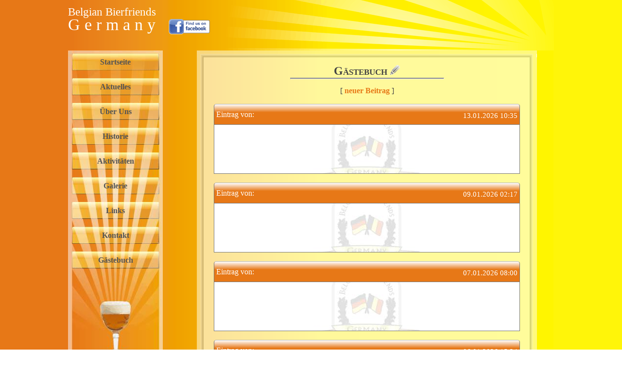

--- FILE ---
content_type: text/html; charset=utf-8
request_url: https://belgian-bierfriends-germany.de/index.php?page=gaestebuch
body_size: 1588
content:
 <html>
<head>
	<meta name="google-site-verification" content="22gJhmi-4P5KSwxwlWVKs9QkUbM-tPhISpj3MGzHLwg" />
	<meta name="keywords" content="Belgisches Bier, Belgien, Bier, Brauknste, belgische Bierkultur, Biercafe,Belgium Bierfriends Germany, Bierliebhaber, Brauereibesuche, belgische Brauereien">
	<meta name="description" content="Belgian Bierfriends Germany - Freunde belgischer Bierkultur aus Deutschland - G&auml;stebuch">
	<meta http-equiv="content-type" content="text/html; charset=utf-8" />
	<link rel="SHORTCUT ICON" href="favicon.ico">
	<title>Belgian Bierfriends Germany - Freunde belgischer Bierkultur - G&auml;stebuch</title>
	<link href="style.css" rel="stylesheet" type="text/css" media="screen" /> 
	<!-- <meta name="viewport" content="width=device-width, initial-scale=1">
	<link href="styles_mobile.css" rel="stylesheet" media="(max-width: 999px)">
   	<link href="style.css" rel="stylesheet" media="(min-width: 1000px)">-->
	<link href="firefox.css" rel="stylesheet" type="text/css" media="screen" />
	<!--[if IE]>
		<link href="ie.css" rel="stylesheet" type="text/css" media="screen" />
	<![endif]-->
	<link type="text/css" href="jquery/css/custom-theme/jquery-ui-1.8.7.custom.css" rel="stylesheet" />	
	<script type="text/javascript" src="jquery/js/jquery-1.4.4.min.js"></script>
	<script type="text/javascript" src="jquery/js/jquery-ui-1.8.7.custom.min.js"></script>
</head>
<body>
	<div id="wrapper">
		<div id="header">
			<h1>Belgian Bierfriends</h1>
			<h2>Germany</h2>
			<a class="fbButton" href="https://www.facebook.com/pages/Belgian-Bierfriends-Germany/505500742824355" target=_blank><img src="images/buttons/facebook.png" /></a>
		</div><!-- end #header -->
		<div id="main">
		    <div id="menu">
				<div id="vertmenu">
			        <ul>
						<li id="vertmenu_button1"><a href="index.php" tabindex="1">Startseite</a></li>
						<li id="vertmenu_button2"><a href="index.php?page=aktuell" tabindex="1">Aktuelles</a></li>
						<li id="vertmenu_button3"><a href="index.php?page=ueber_uns" tabindex="2">&Uuml;ber Uns</a></li>
						<li id="vertmenu_button4"><a href="index.php?page=historie" tabindex="3">Historie</a></li>
						<li id="vertmenu_button5"><a href="index.php?page=aktivitaeten" tabindex="4">Aktivit&auml;ten</a></li>
						<li id="vertmenu_button6"><a href="index.php?page=galerie" tabindex="5">Galerie</a></li>
						<li id="vertmenu_button7"><a href="index.php?page=links" tabindex="6">Links</a></li>
						<li id="vertmenu_button8"><a href="index.php?page=kontakt" tabindex="4">Kontakt</a></li>
						<li id="vertmenu_button9"><a href="index.php?page=gaestebuch" tabindex="5">G&auml;stebuch</a></li>  
			        </ul>
				</div><!-- end #vertmenu -->
		    </div><!-- end #menu -->
	    	<div id="content">
				<div id="vertical_bar_top"></div>
				<div id="content_inbox">
				<div id="content_inbox_main">
	<div class="box_head">
	<h3>G&auml;stebuch <img src="images/icons/gaeste.gif" height="20px"></h3>
    <hr>
	</div>
<center>[<a href="index.php?page=gaeste&action=new"> neuer Beitrag </a>]</center><br>	<div class="top guestbook_top">
 		<div class="guestbook_from">
			Eintrag von: <a href=mailto: style="color:#eeeeee"></a>
		</div>
		<div class="guestbook_date">13.01.2026 10:35</div>
	</div>
	<div class="box_main">
		<p></p>
	</div>
	<br>
    	<div class="top guestbook_top">
 		<div class="guestbook_from">
			Eintrag von: <a href=mailto: style="color:#eeeeee"></a>
		</div>
		<div class="guestbook_date">09.01.2026 02:17</div>
	</div>
	<div class="box_main">
		<p></p>
	</div>
	<br>
    	<div class="top guestbook_top">
 		<div class="guestbook_from">
			Eintrag von: <a href=mailto: style="color:#eeeeee"></a>
		</div>
		<div class="guestbook_date">07.01.2026 08:00</div>
	</div>
	<div class="box_main">
		<p></p>
	</div>
	<br>
    	<div class="top guestbook_top">
 		<div class="guestbook_from">
			Eintrag von: <a href=mailto: style="color:#eeeeee"></a>
		</div>
		<div class="guestbook_date">06.01.2026 15:24</div>
	</div>
	<div class="box_main">
		<p></p>
	</div>
	<br>
    	<div class="top guestbook_top">
 		<div class="guestbook_from">
			Eintrag von: <a href=mailto: style="color:#eeeeee"></a>
		</div>
		<div class="guestbook_date">03.01.2026 23:08</div>
	</div>
	<div class="box_main">
		<p></p>
	</div>
	<br>
    <div class="pagination">[  << | < | <b>Seite 1</b>           | <a href="index.php?page=gaeste&action=show&seite=2"> > </a>
           | <a href="index.php?page=gaeste&action=show&seite=14"> >> </a>
        ]</div>
       
   
   
  </center>
</div> <!-- end #content_inbox_main -->






      
				</div><!-- end #content_inbox -->
				<div id="vertical_bar_bottom"></div>
			</div>
			<div id="footer">
				<div style="width:40px;float:left">
					<img id="footer_icon" src="images/icons/stats.gif">
				</div>
				<div style="width:50px;float:left;margin-top:8px;">
	      			<b>Besucher:</b> 
				</div>
				<div style="width:410px;float:left;margin-top:4px">
					<ul>
	        			<li> Heute: 338</li> 
	        			<li> Gestern: 552</li>
	        			<li> Monat: 10077</li> 
	        			<li> Gesamt: 819535</li>    
	      			</ul>
	      		</div>
				<div style="width:470px;float:left;margin-top:8px">
					<a href="index.php?page=impressum" style="padding-right:200px;">Impressum</a> &copy; 2026 Belgian Bierfriends Germany
				</div>
			</div><!-- end #footer -->
		</div><!-- end #main -->    	  
	</div>   
</body>
</html>

--- FILE ---
content_type: text/css
request_url: https://belgian-bierfriends-germany.de/style.css
body_size: 2655
content:
*{
  margin:0;
  padding:0
}

body {
  margin: 0;
  padding: 0;
  font-family: Times New Roman, Helvetica, sans-serif;    
  border: 0px;
  min-width: 1000px; 
  background-image:url(images/back.gif); 
  background-repeat:repeat-y;
  background-position: center;
}

/*--bewirkt Hover-Effekt fuer IE kleiner 7 auch fuer ul- und li-Elemente--*/
*html body {
  behavior: url(csshover3.htc);
  font-size: 100%;
}

h1, h2{
	margin: 0;
	padding: 0;
	color: #FFFFFF;
	font-family: Georgia;   
	line-height: 40%; 
	font-weight: normal;
} 

#header h1 {
	padding-top: 20px;
	font-size: 23px;
}

#header h2 {
	font-size: 34px;
	letter-spacing: 9px;
	padding-top: 15px;
}

h3 {
	padding:0;  
	margin:0;
 	font-family:Georgia,serif;
	font-size: 18pt;
	font-variant: small-caps;
	text-transform: none;
}

p, ul, ol {
	margin-top: 0;
	line-height: 180%;
}
input, textarea{
    width: 100%;
    padding: 6px 12px;
    font-size: 14px;
    line-height: 1.42857143;
    color: #555;
    background-color: #fff;
    background-image: none;
    border: 1px solid #ccc;
    border-radius: 4px;
    -webkit-box-shadow: inset 0 1px 1px rgba(0,0,0,.075);
    box-shadow: inset 0 1px 1px rgba(0,0,0,.075);
    -webkit-transition: border-color ease-in-out .15s,-webkit-box-shadow ease-in-out .15s;
    -o-transition: border-color ease-in-out .15s,box-shadow ease-in-out .15s;
    transition: border-color ease-in-out .15s,box-shadow ease-in-out .15s;
	box-shadow: inset 0 1px 1px rgba(0,0,0,.075);
}

input{
	height: 34px;
}

hr {
	width: 50%;
	margin: 0 auto;
	height: 1px; 
	color: #777777;
	background-color:#777777;
}

a {
	text-decoration: none;
	color: #E77817;
	font-weight:bold;
}

a img{
	border:0px;
}

a:hover {
	text-decoration: underline;
}

.img_startpage{
	margin-left:14px;
	width:672px;
	height:607px;
}

table{
   border:0;
   font-size: 11pt;
   color:#111111;
}

#wrapper {
  text-align: center;
  padding:0;  
  margin:0;
  width: 100%;
  float:left;
}
   
#header {
	text-align: left;
	width: 1000px;
	height: 104px;
	margin: 0 auto;
	padding: 0;
	background: url(images/header.gif) no-repeat top;
}

#main {
  width: 1000px;
  margin: 0 auto;
  padding: 0; 
}

#content {
  float:left;
  text-align: left;
  width: 70%;
  margin: 0;
  padding: 0;
  font-size: 0px;
}

#vertical_bar_top{
  width: 100%;
  height: 14px;
  background: url(images/content_inbox_top.gif) no-repeat top;
  background-size: 100% auto;
  background-position-y: bottom;
  margin: 0;
  padding: 0;
}

#vertical_bar_bottom{
  width: 100%;
  height: 14px;
  background: url(images/content_inbox_bottom.gif) no-repeat top;
  background-size: 100% auto;
  background-position-y: top;
  margin: 0;
  padding: 0;
  font-size: 0px;
}

#content_inbox {
  width: 100%;
  min-height:50px; 
  background-image:url(images/content_horizontal.gif); 
  background-repeat:repeat-y;
  background-position-x: center;
  background-size: contain;
  margin: 0;
  padding: 0;
}

#content_inbox_main  {
    width: 90%;
    color: #444444;
    font-size: 16px;
    text-align: left;
    margin: 0 auto;
}

/*-- hauptmenu --*/
#menu{
  width: 195px;
  margin: 0 7% 0 0;
  height: 633px;
  padding: 0px;
  background: url(images/menu_back.jpg) no-repeat top;
  float:left;
  text-align: left;
}


#vertmenu {
  font-size: 100%;
  width: 181px;
  padding: 0px;
  margin: 0px;
}

#vertmenu ul {
  list-style: none;
  margin-left: 7px;
  margin-top: -10px;
  padding: 0px;
  border: none;
  width:181px;
}

#vertmenu ul li {
  margin-top: 16px;
  padding: 0px;  
  width:181px;
  height: 35px;
}

#vertmenu ul li a {
  display: block;
  text-align:center;
  font-weight:bold;
  text-decoration: none;
  color: #555555;
  width:181px;
  height: 35px;
  line-height: 35px;
}

#vertmenu ul li a:hover, #vertmenu ul li a:focus {
  background: url(images/buttons/button_over.jpg) no-repeat top;
  height: 35px;
  color: #FFFFFF;
}

#vertmenu_button1{
	background: url(images/buttons/button_1.jpg) no-repeat top;
}
#vertmenu_button2{
	background: url(images/buttons/button_2.jpg) no-repeat top;
}
#vertmenu_button3{
	background: url(images/buttons/button_3.jpg) no-repeat top;
}
#vertmenu_button4{
	background: url(images/buttons/button_4.jpg) no-repeat top;
}
#vertmenu_button5{
	background: url(images/buttons/button_5.jpg) no-repeat top;
}
#vertmenu_button6{
	background: url(images/buttons/button_6.jpg) no-repeat top;
}
#vertmenu_button7{
	background: url(images/buttons/button_7.jpg) no-repeat top;
}
#vertmenu_button8{
	background: url(images/buttons/button_8.jpg) no-repeat top;
}

#vertmenu_button9{
	background: url(images/buttons/button_9.jpg) no-repeat top;
}

/*-- footer --*/ 
#footer {
  width: 1000px;
  height: 30px;
  margin-top:20px;
  margin-right: 0px;
  padding: 0px;
  text-align:left;
  font-size:12px;
  float:left;
  color:#555555;
  background-image: -webkit-linear-gradient(left right, #f3b889 0%, #fffa88 100%)); 
  background-image: -moz-linear-gradient(left right, #f3b889 0%, #fffa88 100%); 
  background-image: -o-linear-gradient(left right, #f3b889 0%, #fffa88 100%); 
  background-image: linear-gradient(90deg, #f3b889 0%, #fffa88 100%);">
}

#footer ul {
  list-style: none; 
  width: 300px;                    
  margin-left: 10px;
  padding-top: 0px;
  border: none;
  padding-left: 0px;
}

#footer ul li {
  padding-left: 3px;
  padding-right: 3px;
  height: 20px;
  display: inline;
  border-right: 1px dashed #555555;  
}

#footer_icon{
	margin-top:4px;
	margin-left:10px;
	max-height:20px;
}

.box_head{
	text-align: center;
	padding-top: 15px;
	margin-bottom: 15px;
}

.box_main{
  min-height: 100px;
  border: 1px solid  #777777;
  background: #ffffff url(images/logo_wasserzeichen_klein.jpg) no-repeat;
  background-position: center;
  margin:0 auto;
  padding:0;
}

.box_galerie{
	width:87%;
}

.box_inner{
  float:left;
}

.about_us{
	height: 315px;
	margin-top: 30px;
}
.about_us_image_box{
  width:190px;
  margin-top:10px;
  float:left;
}

.about_us_pic{
  width:170px;
  margin:0 auto;
  margin-bottom: 15px;
  text-align:center;
}

.about_us_initials{
  margin:0 auto;
  text-align:center;
  width:60px;
  margin-bottom: 15px;
}
.about_us_text{
  width:400px;
  margin:10px;
  text-align:justify;
  float:left;
  line-height:1.6;
}

.links{
  width:580px;
  border-top:0px;
  padding:25px;
  text-align: center;
}

.news_date{
	color:#444444;
	font-size:12px;
	width:85px;
}

.news_description{
	color:#444444;
	font-size:12pt
}

#box_gallery{
  width: 580px;
  min-height: 100px;
  border: 1px solid  #777777;
  border-top:0px;
  background: #ffffff url(images/logo_wasserzeichen_klein.jpg) no-repeat;
  background-position: center;
  margin: 0;
  padding:25;
}

.box_main p{
  text-align:left;
  font-size: 16px;
  color:#111111;
  width: 468px;
  padding-left:   15px;
  padding-right:  15px;
  padding-top:    10px;
  padding-bottom: 5px;
}

.box_aktivitaeten{
    width: 100%;
    border-top: 0px;
    margin: 0 auto;
}

.box_aktivitaeten ul{
    padding-top: 3%;
    padding-left: 5%;    
}

.box_aktivitaeten li{
    line-height:25px;
    padding-bottom:10px;
}

/*--Gallerie menu--*/
#gallerie_menu {
  width: 632px;
  float:left;
  padding: 0;
  line-height: 1.2;
  margin: 0px auto;
} 


#gallerie_menu ul {
  float:left;
  list-style-type: none;
  padding: 0;
  margin: 0; 
  width: 50px;
  color:#FFFFFF;
}   
 
#gallerie_menu ul:first-child{
  border-left: 1px solid black;
}

.galerie_register_jahre{
  text-align: center;
  position: relative;
  border-right: 1px solid black;
  background: linear-gradient(180deg, white 0%, #E77817 40%);
  border-top: 1px solid #AA9A9A;
  border-bottom: 1px solid black;
  border-radius: 0px 5px 0px 0px;
}

.galerie_register_jahre:hover{
  background: linear-gradient(180deg, #E77817 0%, white 29%);
}

.galerie_register_jahre:active{
  background: linear-gradient(180deg, #E77817 0%, white 29%);
}

#gallerie_menu ul li a {
  display: block;
  text-align: center;
  color:#ffffff;
  padding:0;
  margin: 0;   
}

#gallerie_menu ul li:hover a {
   text-decoration:none;
   color:#000000; 
}     

#gallerie_menu ul li:active a {
   text-decoration:none;
   color:#000000; 
}                         

/*--versteckt die Drop-Down-Links, solange nicht gehovert wird--*/
#gallerie_menu ul ul {
  position: absolute;
  z-index: 2;
  display: none;
  border: 1px solid  #777777;
  background: #ffffff url(images/logo_wasserzeichen_gallerie.jpg) no-repeat;
  background-position: center;
  width: 250px;    
  left:0px;  
}            


#gallerie_menu ul li:hover ul {
  display: block;
  /* for IE */
  filter:alpha(opacity=70);
  /* CSS3 standard */
  -moz-opacity:0.7;
  -khtml-opacity: 0.7;  
  opacity:0.7;  
  color:#000000;
  text-decoration:none;
  background: #ffffff url(images/logo_wasserzeichen_gallerie.jpg) no-repeat;
  background-position: center;
} 

#gallerie_menu ul li:active ul {
  display: block;
  /* for IE */
  filter:alpha(opacity=70);
  /* CSS3 standard */
  -moz-opacity:0.7;
  -khtml-opacity: 0.7;  
  opacity:0.7;  
  color:#000000;
  text-decoration:none;
  background: #ffffff url(images/logo_wasserzeichen_gallerie.jpg) no-repeat;
  background-position: center;
} 


#gallerie_menu ul li ul {
  color:#000000;
  text-decoration:none;
} 

#gallerie_menu ul li ul li{
  background: none;
} 

#gallerie_menu ul li ul li a:hover{
  display: block;
  color:#000000;
  text-decoration:none;
  background: #ffffff;
  border-left: 7px solid  #000000;
  border-right: 7px solid  #000000;
} 

/*--nur fuer IE-Versionen kleiner gleich 6 erkennbar--*/

* html #gallerie_menu ul li {
  float: left;
  width: 100%;
}

/*--nur fuer IE 7 erkennbar--*/

*+ html #gallerie_menu ul li {
  float: left;
  width: 100%;
} 

.top{
  border-left: 1px solid rgb(119, 118, 118);
  background: linear-gradient(180deg, white 0%, #E77817 40%);
  border-top: 1px solid rgb(182, 182, 182);
  border-radius: 5px 5px 0px 0px;
  border-right: 1px solid rgb(119, 118, 118);
  padding: 8px 0px;
  color: white;
}

.links_top{
	width: 630px !important;
	text-align: center;  
}

.guestbook_top{
  height: 25px;
}

.guestbook_from{
	text-align: left;
	width: 370px;
	float: left;
	padding: 4px;
}

.guestbook_date{
	font-size:11pt;
	text-align: right;
	width: 112px;
	float: right;
	padding: 4px;
	padding-top: 7px;
}

.album_top{
	width: 100%;
    text-align: center;
    margin: 0 auto;
}

.galerie_top{
	width: 87%;
    text-align: center;
    margin: 0 auto;
}

/*--Gallerie menu--*/


.fbButton{
  position: relative;
  left: 207px;
  top: -18px;
  height: 32px;
}
.fbButton img{
	height: 32px;
}

input#website {
  display: none;
}

.pagination{
	text-align: center;
	font-size: 12px;
	padding-bottom: 15px;
}


--- FILE ---
content_type: text/css
request_url: https://belgian-bierfriends-germany.de/firefox.css
body_size: 68
content:
@-moz-document url-prefix() {
    .fbButton {
		left: 250px;
    }
}